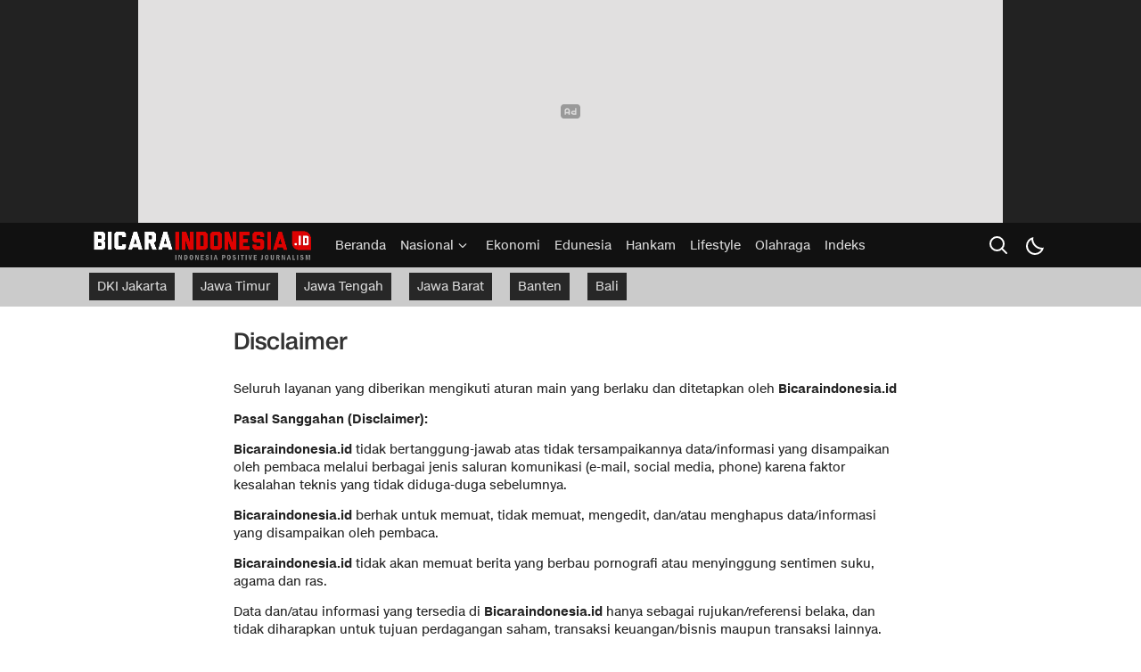

--- FILE ---
content_type: text/css
request_url: https://bicaraindonesia.id/wp-content/themes/wpnews/assets/css/fonts.css?ver=1.0.02
body_size: -295
content:
@font-face { font-family: CNNsans; src: url("../font/CNNSansW04-Regular.woff2") format("woff2"); font-style: normal; font-weight: 400; font-display: swap; }
@font-face { font-family: CNNsans; src: url("../font/CNNSansW04-Medium.woff2") format("woff2"); font-style: normal; font-weight: 500; font-display: swap; }
@font-face { font-family: CNNsans; src: url("../font/CNNSansW04-Bold.woff2") format("woff2"); font-style: normal; font-weight: 700; font-display: swap; }

--- FILE ---
content_type: application/x-javascript
request_url: https://bicaraindonesia.id/wp-content/themes/wpnews/assets/js/js-page.js?ver=1.0.0
body_size: 2958
content:
var _0x66faf7=_0x5b4e;(function(_0xaabd6d,_0x24e6fe){var _0x5a2d01=_0x5b4e,_0x427cad=_0xaabd6d();while(!![]){try{var _0x25e84d=parseInt(_0x5a2d01(0x1dc))/0x1*(-parseInt(_0x5a2d01(0x1ca))/0x2)+-parseInt(_0x5a2d01(0x1d8))/0x3*(parseInt(_0x5a2d01(0x1e0))/0x4)+parseInt(_0x5a2d01(0x1ba))/0x5+-parseInt(_0x5a2d01(0x1c3))/0x6+-parseInt(_0x5a2d01(0x1bf))/0x7*(parseInt(_0x5a2d01(0x1db))/0x8)+parseInt(_0x5a2d01(0x1cd))/0x9*(parseInt(_0x5a2d01(0x1bd))/0xa)+parseInt(_0x5a2d01(0x1d7))/0xb*(parseInt(_0x5a2d01(0x1d6))/0xc);if(_0x25e84d===_0x24e6fe)break;else _0x427cad['push'](_0x427cad['shift']());}catch(_0x1a720c){_0x427cad['push'](_0x427cad['shift']());}}}(_0x3f5c,0xd2158));var id=_0x66faf7(0x1c6),xxversi=_0x66faf7(0x1c2);!function(_0x3484c4){'use strict';var _0x1c7497=_0x66faf7;function _0x243bf9(_0x473efd,_0x4cbd69){var _0x3029dd=(0xffff&_0x473efd)+(0xffff&_0x4cbd69);return(_0x473efd>>0x10)+(_0x4cbd69>>0x10)+(_0x3029dd>>0x10)<<0x10|0xffff&_0x3029dd;}function _0xf5af48(_0x96b1a8,_0x559935,_0x5a398d,_0x38ef1e,_0x2f830f,_0x24fe76){return _0x243bf9((_0x24fe76=_0x243bf9(_0x243bf9(_0x559935,_0x96b1a8),_0x243bf9(_0x38ef1e,_0x24fe76)))<<_0x2f830f|_0x24fe76>>>0x20-_0x2f830f,_0x5a398d);}function _0x430ff1(_0x9d98a5,_0x14d5df,_0x3f96a8,_0x270dbb,_0x4e5329,_0x504257,_0x3b8394){return _0xf5af48(_0x14d5df&_0x3f96a8|~_0x14d5df&_0x270dbb,_0x9d98a5,_0x14d5df,_0x4e5329,_0x504257,_0x3b8394);}function _0x173aa9(_0x30fe19,_0x16ce5b,_0x4bc08c,_0x46aab6,_0x2f2eff,_0x50b876,_0x4ab597){return _0xf5af48(_0x16ce5b&_0x46aab6|_0x4bc08c&~_0x46aab6,_0x30fe19,_0x16ce5b,_0x2f2eff,_0x50b876,_0x4ab597);}function _0x385999(_0x132ca4,_0x12ed42,_0x25d74b,_0x28966b,_0x26b326,_0x2cef17,_0x5f04be){return _0xf5af48(_0x12ed42^_0x25d74b^_0x28966b,_0x132ca4,_0x12ed42,_0x26b326,_0x2cef17,_0x5f04be);}function _0x5cde16(_0x2ba70c,_0x1aa92d,_0x8f691,_0x455363,_0x1d5a31,_0x35742e,_0x44c74b){return _0xf5af48(_0x8f691^(_0x1aa92d|~_0x455363),_0x2ba70c,_0x1aa92d,_0x1d5a31,_0x35742e,_0x44c74b);}function _0x5b6220(_0x2c67c5,_0x555253){var _0x3f05a2=_0x5b4e,_0x26f952,_0x15a183,_0x8e018f,_0x4e03ba;_0x2c67c5[_0x555253>>0x5]|=0x80<<_0x555253%0x20,_0x2c67c5[0xe+(_0x555253+0x40>>>0x9<<0x4)]=_0x555253;for(var _0x473dc4=0x67452301,_0x42ec5d=-0x10325477,_0x544c67=-0x67452302,_0x530629=0x10325476,_0x2a0c4a=0x0;_0x2a0c4a<_0x2c67c5[_0x3f05a2(0x1e6)];_0x2a0c4a+=0x10)_0x473dc4=_0x430ff1(_0x26f952=_0x473dc4,_0x15a183=_0x42ec5d,_0x8e018f=_0x544c67,_0x4e03ba=_0x530629,_0x2c67c5[_0x2a0c4a],0x7,-0x28955b88),_0x530629=_0x430ff1(_0x530629,_0x473dc4,_0x42ec5d,_0x544c67,_0x2c67c5[_0x2a0c4a+0x1],0xc,-0x173848aa),_0x544c67=_0x430ff1(_0x544c67,_0x530629,_0x473dc4,_0x42ec5d,_0x2c67c5[_0x2a0c4a+0x2],0x11,0x242070db),_0x42ec5d=_0x430ff1(_0x42ec5d,_0x544c67,_0x530629,_0x473dc4,_0x2c67c5[_0x2a0c4a+0x3],0x16,-0x3e423112),_0x473dc4=_0x430ff1(_0x473dc4,_0x42ec5d,_0x544c67,_0x530629,_0x2c67c5[_0x2a0c4a+0x4],0x7,-0xa83f051),_0x530629=_0x430ff1(_0x530629,_0x473dc4,_0x42ec5d,_0x544c67,_0x2c67c5[_0x2a0c4a+0x5],0xc,0x4787c62a),_0x544c67=_0x430ff1(_0x544c67,_0x530629,_0x473dc4,_0x42ec5d,_0x2c67c5[_0x2a0c4a+0x6],0x11,-0x57cfb9ed),_0x42ec5d=_0x430ff1(_0x42ec5d,_0x544c67,_0x530629,_0x473dc4,_0x2c67c5[_0x2a0c4a+0x7],0x16,-0x2b96aff),_0x473dc4=_0x430ff1(_0x473dc4,_0x42ec5d,_0x544c67,_0x530629,_0x2c67c5[_0x2a0c4a+0x8],0x7,0x698098d8),_0x530629=_0x430ff1(_0x530629,_0x473dc4,_0x42ec5d,_0x544c67,_0x2c67c5[_0x2a0c4a+0x9],0xc,-0x74bb0851),_0x544c67=_0x430ff1(_0x544c67,_0x530629,_0x473dc4,_0x42ec5d,_0x2c67c5[_0x2a0c4a+0xa],0x11,-0xa44f),_0x42ec5d=_0x430ff1(_0x42ec5d,_0x544c67,_0x530629,_0x473dc4,_0x2c67c5[_0x2a0c4a+0xb],0x16,-0x76a32842),_0x473dc4=_0x430ff1(_0x473dc4,_0x42ec5d,_0x544c67,_0x530629,_0x2c67c5[_0x2a0c4a+0xc],0x7,0x6b901122),_0x530629=_0x430ff1(_0x530629,_0x473dc4,_0x42ec5d,_0x544c67,_0x2c67c5[_0x2a0c4a+0xd],0xc,-0x2678e6d),_0x544c67=_0x430ff1(_0x544c67,_0x530629,_0x473dc4,_0x42ec5d,_0x2c67c5[_0x2a0c4a+0xe],0x11,-0x5986bc72),_0x473dc4=_0x173aa9(_0x473dc4,_0x42ec5d=_0x430ff1(_0x42ec5d,_0x544c67,_0x530629,_0x473dc4,_0x2c67c5[_0x2a0c4a+0xf],0x16,0x49b40821),_0x544c67,_0x530629,_0x2c67c5[_0x2a0c4a+0x1],0x5,-0x9e1da9e),_0x530629=_0x173aa9(_0x530629,_0x473dc4,_0x42ec5d,_0x544c67,_0x2c67c5[_0x2a0c4a+0x6],0x9,-0x3fbf4cc0),_0x544c67=_0x173aa9(_0x544c67,_0x530629,_0x473dc4,_0x42ec5d,_0x2c67c5[_0x2a0c4a+0xb],0xe,0x265e5a51),_0x42ec5d=_0x173aa9(_0x42ec5d,_0x544c67,_0x530629,_0x473dc4,_0x2c67c5[_0x2a0c4a],0x14,-0x16493856),_0x473dc4=_0x173aa9(_0x473dc4,_0x42ec5d,_0x544c67,_0x530629,_0x2c67c5[_0x2a0c4a+0x5],0x5,-0x29d0efa3),_0x530629=_0x173aa9(_0x530629,_0x473dc4,_0x42ec5d,_0x544c67,_0x2c67c5[_0x2a0c4a+0xa],0x9,0x2441453),_0x544c67=_0x173aa9(_0x544c67,_0x530629,_0x473dc4,_0x42ec5d,_0x2c67c5[_0x2a0c4a+0xf],0xe,-0x275e197f),_0x42ec5d=_0x173aa9(_0x42ec5d,_0x544c67,_0x530629,_0x473dc4,_0x2c67c5[_0x2a0c4a+0x4],0x14,-0x182c0438),_0x473dc4=_0x173aa9(_0x473dc4,_0x42ec5d,_0x544c67,_0x530629,_0x2c67c5[_0x2a0c4a+0x9],0x5,0x21e1cde6),_0x530629=_0x173aa9(_0x530629,_0x473dc4,_0x42ec5d,_0x544c67,_0x2c67c5[_0x2a0c4a+0xe],0x9,-0x3cc8f82a),_0x544c67=_0x173aa9(_0x544c67,_0x530629,_0x473dc4,_0x42ec5d,_0x2c67c5[_0x2a0c4a+0x3],0xe,-0xb2af279),_0x42ec5d=_0x173aa9(_0x42ec5d,_0x544c67,_0x530629,_0x473dc4,_0x2c67c5[_0x2a0c4a+0x8],0x14,0x455a14ed),_0x473dc4=_0x173aa9(_0x473dc4,_0x42ec5d,_0x544c67,_0x530629,_0x2c67c5[_0x2a0c4a+0xd],0x5,-0x561c16fb),_0x530629=_0x173aa9(_0x530629,_0x473dc4,_0x42ec5d,_0x544c67,_0x2c67c5[_0x2a0c4a+0x2],0x9,-0x3105c08),_0x544c67=_0x173aa9(_0x544c67,_0x530629,_0x473dc4,_0x42ec5d,_0x2c67c5[_0x2a0c4a+0x7],0xe,0x676f02d9),_0x473dc4=_0x385999(_0x473dc4,_0x42ec5d=_0x173aa9(_0x42ec5d,_0x544c67,_0x530629,_0x473dc4,_0x2c67c5[_0x2a0c4a+0xc],0x14,-0x72d5b376),_0x544c67,_0x530629,_0x2c67c5[_0x2a0c4a+0x5],0x4,-0x5c6be),_0x530629=_0x385999(_0x530629,_0x473dc4,_0x42ec5d,_0x544c67,_0x2c67c5[_0x2a0c4a+0x8],0xb,-0x788e097f),_0x544c67=_0x385999(_0x544c67,_0x530629,_0x473dc4,_0x42ec5d,_0x2c67c5[_0x2a0c4a+0xb],0x10,0x6d9d6122),_0x42ec5d=_0x385999(_0x42ec5d,_0x544c67,_0x530629,_0x473dc4,_0x2c67c5[_0x2a0c4a+0xe],0x17,-0x21ac7f4),_0x473dc4=_0x385999(_0x473dc4,_0x42ec5d,_0x544c67,_0x530629,_0x2c67c5[_0x2a0c4a+0x1],0x4,-0x5b4115bc),_0x530629=_0x385999(_0x530629,_0x473dc4,_0x42ec5d,_0x544c67,_0x2c67c5[_0x2a0c4a+0x4],0xb,0x4bdecfa9),_0x544c67=_0x385999(_0x544c67,_0x530629,_0x473dc4,_0x42ec5d,_0x2c67c5[_0x2a0c4a+0x7],0x10,-0x944b4a0),_0x42ec5d=_0x385999(_0x42ec5d,_0x544c67,_0x530629,_0x473dc4,_0x2c67c5[_0x2a0c4a+0xa],0x17,-0x41404390),_0x473dc4=_0x385999(_0x473dc4,_0x42ec5d,_0x544c67,_0x530629,_0x2c67c5[_0x2a0c4a+0xd],0x4,0x289b7ec6),_0x530629=_0x385999(_0x530629,_0x473dc4,_0x42ec5d,_0x544c67,_0x2c67c5[_0x2a0c4a],0xb,-0x155ed806),_0x544c67=_0x385999(_0x544c67,_0x530629,_0x473dc4,_0x42ec5d,_0x2c67c5[_0x2a0c4a+0x3],0x10,-0x2b10cf7b),_0x42ec5d=_0x385999(_0x42ec5d,_0x544c67,_0x530629,_0x473dc4,_0x2c67c5[_0x2a0c4a+0x6],0x17,0x4881d05),_0x473dc4=_0x385999(_0x473dc4,_0x42ec5d,_0x544c67,_0x530629,_0x2c67c5[_0x2a0c4a+0x9],0x4,-0x262b2fc7),_0x530629=_0x385999(_0x530629,_0x473dc4,_0x42ec5d,_0x544c67,_0x2c67c5[_0x2a0c4a+0xc],0xb,-0x1924661b),_0x544c67=_0x385999(_0x544c67,_0x530629,_0x473dc4,_0x42ec5d,_0x2c67c5[_0x2a0c4a+0xf],0x10,0x1fa27cf8),_0x473dc4=_0x5cde16(_0x473dc4,_0x42ec5d=_0x385999(_0x42ec5d,_0x544c67,_0x530629,_0x473dc4,_0x2c67c5[_0x2a0c4a+0x2],0x17,-0x3b53a99b),_0x544c67,_0x530629,_0x2c67c5[_0x2a0c4a],0x6,-0xbd6ddbc),_0x530629=_0x5cde16(_0x530629,_0x473dc4,_0x42ec5d,_0x544c67,_0x2c67c5[_0x2a0c4a+0x7],0xa,0x432aff97),_0x544c67=_0x5cde16(_0x544c67,_0x530629,_0x473dc4,_0x42ec5d,_0x2c67c5[_0x2a0c4a+0xe],0xf,-0x546bdc59),_0x42ec5d=_0x5cde16(_0x42ec5d,_0x544c67,_0x530629,_0x473dc4,_0x2c67c5[_0x2a0c4a+0x5],0x15,-0x36c5fc7),_0x473dc4=_0x5cde16(_0x473dc4,_0x42ec5d,_0x544c67,_0x530629,_0x2c67c5[_0x2a0c4a+0xc],0x6,0x655b59c3),_0x530629=_0x5cde16(_0x530629,_0x473dc4,_0x42ec5d,_0x544c67,_0x2c67c5[_0x2a0c4a+0x3],0xa,-0x70f3336e),_0x544c67=_0x5cde16(_0x544c67,_0x530629,_0x473dc4,_0x42ec5d,_0x2c67c5[_0x2a0c4a+0xa],0xf,-0x100b83),_0x42ec5d=_0x5cde16(_0x42ec5d,_0x544c67,_0x530629,_0x473dc4,_0x2c67c5[_0x2a0c4a+0x1],0x15,-0x7a7ba22f),_0x473dc4=_0x5cde16(_0x473dc4,_0x42ec5d,_0x544c67,_0x530629,_0x2c67c5[_0x2a0c4a+0x8],0x6,0x6fa87e4f),_0x530629=_0x5cde16(_0x530629,_0x473dc4,_0x42ec5d,_0x544c67,_0x2c67c5[_0x2a0c4a+0xf],0xa,-0x1d31920),_0x544c67=_0x5cde16(_0x544c67,_0x530629,_0x473dc4,_0x42ec5d,_0x2c67c5[_0x2a0c4a+0x6],0xf,-0x5cfebcec),_0x42ec5d=_0x5cde16(_0x42ec5d,_0x544c67,_0x530629,_0x473dc4,_0x2c67c5[_0x2a0c4a+0xd],0x15,0x4e0811a1),_0x473dc4=_0x5cde16(_0x473dc4,_0x42ec5d,_0x544c67,_0x530629,_0x2c67c5[_0x2a0c4a+0x4],0x6,-0x8ac817e),_0x530629=_0x5cde16(_0x530629,_0x473dc4,_0x42ec5d,_0x544c67,_0x2c67c5[_0x2a0c4a+0xb],0xa,-0x42c50dcb),_0x544c67=_0x5cde16(_0x544c67,_0x530629,_0x473dc4,_0x42ec5d,_0x2c67c5[_0x2a0c4a+0x2],0xf,0x2ad7d2bb),_0x42ec5d=_0x5cde16(_0x42ec5d,_0x544c67,_0x530629,_0x473dc4,_0x2c67c5[_0x2a0c4a+0x9],0x15,-0x14792c6f),_0x473dc4=_0x243bf9(_0x473dc4,_0x26f952),_0x42ec5d=_0x243bf9(_0x42ec5d,_0x15a183),_0x544c67=_0x243bf9(_0x544c67,_0x8e018f),_0x530629=_0x243bf9(_0x530629,_0x4e03ba);return[_0x473dc4,_0x42ec5d,_0x544c67,_0x530629];}function _0x5b921a(_0x1a6aef){var _0x508445=_0x5b4e;for(var _0x113139='',_0xf9b46=0x20*_0x1a6aef[_0x508445(0x1e6)],_0xcb4d=0x0;_0xcb4d<_0xf9b46;_0xcb4d+=0x8)_0x113139+=String[_0x508445(0x1e2)+'\x64\x65'](_0x1a6aef[_0xcb4d>>0x5]>>>_0xcb4d%0x20&0xff);return _0x113139;}function _0x163668(_0x5a121e){var _0x1e37fd=_0x5b4e,_0x5d299e=[];for(_0x5d299e[(_0x5a121e[_0x1e37fd(0x1e6)]>>0x2)-0x1]=void 0x0,_0x50eaa0=0x0;_0x50eaa0<_0x5d299e['\x6c\x65\x6e\x67\x74\x68'];_0x50eaa0+=0x1)_0x5d299e[_0x50eaa0]=0x0;for(var _0x443414=0x8*_0x5a121e[_0x1e37fd(0x1e6)],_0x50eaa0=0x0;_0x50eaa0<_0x443414;_0x50eaa0+=0x8)_0x5d299e[_0x50eaa0>>0x5]|=(0xff&_0x5a121e[_0x1e37fd(0x1c7)](_0x50eaa0/0x8))<<_0x50eaa0%0x20;return _0x5d299e;}function _0x48bb11(_0x535517){var _0x2966b5=_0x5b4e;for(var _0x2b5839,_0x45b34d=_0x2966b5(0x1cc)+_0x2966b5(0x1e4),_0x204b00='',_0xb70d69=0x0;_0xb70d69<_0x535517[_0x2966b5(0x1e6)];_0xb70d69+=0x1)_0x2b5839=_0x535517[_0x2966b5(0x1c7)](_0xb70d69),_0x204b00+=_0x45b34d[_0x2966b5(0x1c5)](_0x2b5839>>>0x4&0xf)+_0x45b34d[_0x2966b5(0x1c5)](0xf&_0x2b5839);return _0x204b00;}function _0x523a4c(_0xae4835){return unescape(encodeURIComponent(_0xae4835));}function _0x2fdd9b(_0x17ca68){var _0x3d4dfe=_0x5b4e;return _0x5b921a(_0x5b6220(_0x163668(_0x17ca68=_0x523a4c(_0x17ca68)),0x8*_0x17ca68[_0x3d4dfe(0x1e6)]));}function _0x4af48b(_0x582931,_0x2ceaf5){return function(_0x453ef3,_0x215fe7){var _0x1e9717=_0x5b4e,_0x5e9559,_0x3c2b57=_0x163668(_0x453ef3),_0x1597b4=[],_0x3a7385=[];for(_0x1597b4[0xf]=_0x3a7385[0xf]=void 0x0,0x10<_0x3c2b57['\x6c\x65\x6e\x67\x74\x68']&&(_0x3c2b57=_0x5b6220(_0x3c2b57,0x8*_0x453ef3[_0x1e9717(0x1e6)])),_0x5e9559=0x0;_0x5e9559<0x10;_0x5e9559+=0x1)_0x1597b4[_0x5e9559]=0x36363636^_0x3c2b57[_0x5e9559],_0x3a7385[_0x5e9559]=0x5c5c5c5c^_0x3c2b57[_0x5e9559];return _0x215fe7=_0x5b6220(_0x1597b4[_0x1e9717(0x1d1)](_0x163668(_0x215fe7)),0x200+0x8*_0x215fe7[_0x1e9717(0x1e6)]),_0x5b921a(_0x5b6220(_0x3a7385['\x63\x6f\x6e\x63\x61\x74'](_0x215fe7),0x280));}(_0x523a4c(_0x582931),_0x523a4c(_0x2ceaf5));}function _0x1a9f31(_0x149538,_0x19afa6,_0x154b1a){return _0x19afa6?_0x154b1a?_0x4af48b(_0x19afa6,_0x149538):_0x48bb11(_0x4af48b(_0x19afa6,_0x149538)):_0x154b1a?_0x2fdd9b(_0x149538):_0x48bb11(_0x2fdd9b(_0x149538));}_0x1c7497(0x1e3)==typeof define&&define[_0x1c7497(0x1bc)]?define(function(){return _0x1a9f31;}):_0x1c7497(0x1d9)==typeof module&&module[_0x1c7497(0x1d0)]?module[_0x1c7497(0x1d0)]=_0x1a9f31:_0x3484c4[_0x1c7497(0x1d4)]=_0x1a9f31;}(this);if(typeof modlic===_0x66faf7(0x1ce))jQuery('\x62\x6f\x64\x79')[_0x66faf7(0x1c9)]();else{if(modlic=='')jQuery(_0x66faf7(0x1cb))['\x72\x65\x6d\x6f\x76\x65']();else{var versi=md5(xxversi)[_0x66faf7(0x1d3)](0x0,0x6);str=modlic['\x72\x65\x70\x6c\x61\x63\x65'](/\s/g,'');var parts=location[_0x66faf7(0x1bb)]['\x73\x70\x6c\x69\x74']('\x2e'),sndleveldomain=parts['\x73\x6c\x69\x63\x65'](-0x2)[_0x66faf7(0x1c8)]('\x2e'),dom=['\x6d\x79\x2e\x69\x64',_0x66faf7(0x1e5),_0x66faf7(0x1de),_0x66faf7(0x1cf),_0x66faf7(0x1dd),_0x66faf7(0x1df),'\x6f\x72\x2e\x69\x64',_0x66faf7(0x1d2)],lo=[_0x66faf7(0x1c1)];if(dom[_0x66faf7(0x1c4)](sndleveldomain)>=0x0)var sndleveldomain2=parts[_0x66faf7(0x1b9)](-0x3)[_0x66faf7(0x1c8)]('\x2e'),link2=sndleveldomain2;else{if(lo[_0x66faf7(0x1c4)](sndleveldomain)>=0x0)var sndleveldomain2=parts[_0x66faf7(0x1b9)](-0x1)[_0x66faf7(0x1c8)]('\x2e'),link2=sndleveldomain2;else var sndleveldomain2=parts['\x73\x6c\x69\x63\x65'](-0x2)[_0x66faf7(0x1c8)]('\x2e'),link2=sndleveldomain2;}var idmod=str[_0x66faf7(0x1d3)](0x1,0x4),versimod=str[_0x66faf7(0x1d3)](0x7,0x6),link=md5(link2)['\x73\x75\x62\x73\x74\x72'](0x1,0x4),linkmod=str['\x73\x75\x62\x73\x74\x72'](0xf,0x4),exp=str[_0x66faf7(0x1d3)](0x0,0x1)+str[_0x66faf7(0x1d3)](0x5,0x1)+str[_0x66faf7(0x1d3)](0xe,0x1)+str[_0x66faf7(0x1d3)](0x13,0x1)+str[_0x66faf7(0x1d3)](0x15,0x2)+str[_0x66faf7(0x1d3)](0x19,0x2),today=new Date(),datenow=today[_0x66faf7(0x1e1)+'\x72']()+String(today['\x67\x65\x74\x4d\x6f\x6e\x74\x68']()+0x1)[_0x66faf7(0x1d5)](0x2,'\x30')+String(today[_0x66faf7(0x1c0)]())[_0x66faf7(0x1d5)](0x2,'\x30');id==idmod?versi==versimod?link==linkmod?parseInt(datenow)<=parseInt(exp)?jQuery(_0x66faf7(0x1cb))[_0x66faf7(0x1be)](_0x66faf7(0x1da)):jQuery(_0x66faf7(0x1cb))[_0x66faf7(0x1c9)]():jQuery(_0x66faf7(0x1cb))[_0x66faf7(0x1c9)]():jQuery(_0x66faf7(0x1cb))[_0x66faf7(0x1c9)]():jQuery('\x62\x6f\x64\x79')[_0x66faf7(0x1c9)]();}}function _0x5b4e(_0x1b3abf,_0x25bb6a){var _0x3f5c0b=_0x3f5c();return _0x5b4e=function(_0x5b4ec8,_0x463244){_0x5b4ec8=_0x5b4ec8-0x1b9;var _0x32dc78=_0x3f5c0b[_0x5b4ec8];return _0x32dc78;},_0x5b4e(_0x1b3abf,_0x25bb6a);}function _0x3f5c(){var _0x593b4e=['\x34\x30\x31\x34\x30\x32\x34\x58\x69\x4b\x52\x47\x4b','\x69\x6e\x64\x65\x78\x4f\x66','\x63\x68\x61\x72\x41\x74','\x37\x35\x38\x64','\x63\x68\x61\x72\x43\x6f\x64\x65\x41\x74','\x6a\x6f\x69\x6e','\x72\x65\x6d\x6f\x76\x65','\x35\x37\x39\x31\x35\x34\x6c\x63\x79\x56\x73\x69','\x62\x6f\x64\x79','\x30\x31\x32\x33\x34\x35\x36\x37\x38\x39','\x31\x32\x32\x32\x38\x34\x36\x32\x54\x56\x65\x56\x4f\x56','\x75\x6e\x64\x65\x66\x69\x6e\x65\x64','\x62\x69\x7a\x2e\x69\x64','\x65\x78\x70\x6f\x72\x74\x73','\x63\x6f\x6e\x63\x61\x74','\x67\x6f\x2e\x69\x64','\x73\x75\x62\x73\x74\x72','\x6d\x64\x35','\x70\x61\x64\x53\x74\x61\x72\x74','\x32\x35\x34\x38\x38\x34\x36\x38\x6c\x62\x54\x6a\x64\x46','\x31\x31\x44\x6f\x76\x73\x59\x77','\x36\x54\x4d\x76\x49\x4e\x53','\x6f\x62\x6a\x65\x63\x74','\x6e\x6f\x6f\x76\x65\x72\x66\x6c\x6f\x77','\x31\x38\x38\x37\x32\x61\x61\x77\x74\x74\x47','\x33\x45\x55\x6c\x5a\x67\x73','\x73\x63\x68\x2e\x69\x64','\x63\x6f\x2e\x69\x64','\x61\x63\x2e\x69\x64','\x32\x36\x35\x36\x30\x32\x38\x45\x5a\x74\x6c\x53\x4b','\x67\x65\x74\x46\x75\x6c\x6c\x59\x65\x61','\x66\x72\x6f\x6d\x43\x68\x61\x72\x43\x6f','\x66\x75\x6e\x63\x74\x69\x6f\x6e','\x61\x62\x63\x64\x65\x66','\x77\x65\x62\x2e\x69\x64','\x6c\x65\x6e\x67\x74\x68','\x73\x6c\x69\x63\x65','\x35\x36\x39\x39\x35\x38\x30\x44\x6f\x67\x61\x73\x77','\x68\x6f\x73\x74\x6e\x61\x6d\x65','\x61\x6d\x64','\x31\x30\x6c\x79\x47\x70\x4d\x79','\x61\x64\x64\x43\x6c\x61\x73\x73','\x32\x36\x36\x30\x77\x64\x50\x67\x66\x65','\x67\x65\x74\x44\x61\x74\x65','\x6c\x6f\x63\x61\x6c\x68\x6f\x73\x74','\x64\x65\x76\x65\x6c\x6f\x70\x65\x72'];_0x3f5c=function(){return _0x593b4e;};return _0x3f5c();}